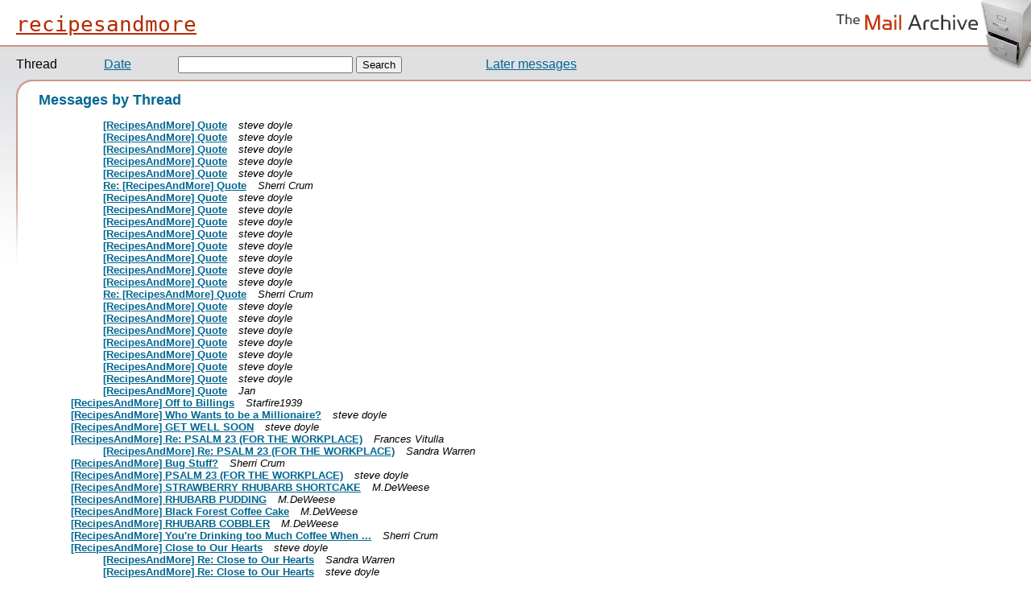

--- FILE ---
content_type: text/html; charset=UTF-8
request_url: https://www.mail-archive.com/recipesandmore@googlegroups.com/thrd15.html
body_size: 3159
content:
<!-- MHonArc v2.6.18 -->
<!DOCTYPE HTML PUBLIC "-//W3C//DTD HTML 4.01 Transitional//EN"
        "http://www.w3.org/TR/html4/loose.dtd">
<html>
<head>
	<meta http-equiv="Content-Type" content="text/html; charset=utf-8">
	<title>recipesandmore</title>
	<link rel="stylesheet" href="main.css" media="screen">
	<link rel="alternate" title="recipesandmore RSS" href="https://www.mail-archive.com/recipesandmore@googlegroups.com/maillist.xml" TYPE="application/rss+xml">
<link rel="canonical" href="https://www.mail-archive.com/recipesandmore@googlegroups.com/thrd15.html"></head>
<body id="thread">
<div id="msgcontainer">
	<a id="mail-archive-logo" href="/"></a>
<h1>
	<span id="listlink"><a href="info.html">recipesandmore</a></span> &nbsp;
</h1>
	<form action="/search" method=get>
		<ul id="topLinks">
			<li><span class="threadlink">Thread</span></li>
			<li><span class="chronologicallink"><a href="maillist.html" title="Messages by Date" accesskey="i">Date</a></span></li>
			<li>
				<label>
<input type=text name="q" value="" size=25>
<input type="hidden" name="l" value="recipesandmore@googlegroups.com">
<input type=submit value="Search">
</label>
			</li>
			<li> </li>
			<li><span class="tprevpglinklink"><A HREF="thrd14.html" accesskey="n">Later messages</A></span></li>
		</ul>
	</form>
</div>
<div id="msgcontainer2">
	<div id="corner1"></div>
	<div id="corner2"></div>
	<div id="indexcontent">
		<h2>
			Messages by Thread
		</h2>
		<ul class="msglink">
<li>
<ul><li>
<li>
<span class="subject"><a name="46449" href="msg46449.html">[RecipesAndMore] Quote</a></span>
<span class="sender">steve doyle</span>
</li>
<li>
<span class="subject"><a name="46455" href="msg46455.html">[RecipesAndMore] Quote</a></span>
<span class="sender">steve doyle</span>
</li>
<li>
<span class="subject"><a name="46478" href="msg46478.html">[RecipesAndMore] Quote</a></span>
<span class="sender">steve doyle</span>
</li>
<li>
<span class="subject"><a name="46499" href="msg46499.html">[RecipesAndMore] Quote</a></span>
<span class="sender">steve doyle</span>
</li>
<li>
<span class="subject"><a name="46500" href="msg46500.html">[RecipesAndMore] Quote</a></span>
<span class="sender">steve doyle</span>
</li>
<li>
<span class="subject"><a name="46501" href="msg46501.html">Re: [RecipesAndMore] Quote</a></span>
<span class="sender">Sherri Crum</span>
</li>
<li>
<span class="subject"><a name="46576" href="msg46576.html">[RecipesAndMore] Quote</a></span>
<span class="sender">steve doyle</span>
</li>
<li>
<span class="subject"><a name="46584" href="msg46584.html">[RecipesAndMore] Quote</a></span>
<span class="sender">steve doyle</span>
</li>
<li>
<span class="subject"><a name="46608" href="msg46608.html">[RecipesAndMore] Quote</a></span>
<span class="sender">steve doyle</span>
</li>
<li>
<span class="subject"><a name="46641" href="msg46641.html">[RecipesAndMore] Quote</a></span>
<span class="sender">steve doyle</span>
</li>
<li>
<span class="subject"><a name="46643" href="msg46643.html">[RecipesAndMore] Quote</a></span>
<span class="sender">steve doyle</span>
</li>
<li>
<span class="subject"><a name="46661" href="msg46661.html">[RecipesAndMore] Quote</a></span>
<span class="sender">steve doyle</span>
</li>
<li>
<span class="subject"><a name="46662" href="msg46662.html">[RecipesAndMore] Quote</a></span>
<span class="sender">steve doyle</span>
</li>
<li>
<span class="subject"><a name="46663" href="msg46663.html">[RecipesAndMore] Quote</a></span>
<span class="sender">steve doyle</span>
</li>
<li>
<span class="subject"><a name="46664" href="msg46664.html">Re: [RecipesAndMore] Quote</a></span>
<span class="sender">Sherri Crum</span>
</li>
<li>
<span class="subject"><a name="46666" href="msg46666.html">[RecipesAndMore] Quote</a></span>
<span class="sender">steve doyle</span>
</li>
<li>
<span class="subject"><a name="46676" href="msg46676.html">[RecipesAndMore] Quote</a></span>
<span class="sender">steve doyle</span>
</li>
<li>
<span class="subject"><a name="46685" href="msg46685.html">[RecipesAndMore] Quote</a></span>
<span class="sender">steve doyle</span>
</li>
<li>
<span class="subject"><a name="46686" href="msg46686.html">[RecipesAndMore] Quote</a></span>
<span class="sender">steve doyle</span>
</li>
<li>
<span class="subject"><a name="46696" href="msg46696.html">[RecipesAndMore] Quote</a></span>
<span class="sender">steve doyle</span>
</li>
<li>
<span class="subject"><a name="46744" href="msg46744.html">[RecipesAndMore] Quote</a></span>
<span class="sender">steve doyle</span>
</li>
<li>
<span class="subject"><a name="47342" href="msg47342.html">[RecipesAndMore] Quote</a></span>
<span class="sender">steve doyle</span>
</li>
<li>
<span class="subject"><a name="47375" href="msg47375.html">[RecipesAndMore] Quote</a></span>
<span class="sender">Jan</span>
</li>
</ul>
</li>
<li>
<span class="subject"><a name="44866" href="msg44866.html">[RecipesAndMore] Off to Billings</a></span>
<span class="sender">Starfire1939</span>
<li>
<span class="subject"><a name="44863" href="msg44863.html">[RecipesAndMore] Who Wants to be a Millionaire?</a></span>
<span class="sender">steve doyle</span>
<li>
<span class="subject"><a name="44862" href="msg44862.html">[RecipesAndMore] GET WELL SOON</a></span>
<span class="sender">steve doyle</span>
<li>
<span class="subject"><a name="44859" href="msg44859.html">[RecipesAndMore] Re: PSALM 23 (FOR THE WORKPLACE)</a></span>
<span class="sender">Frances Vitulla</span>
<ul>
<li>
<span class="subject"><a name="44861" href="msg44861.html">[RecipesAndMore] Re: PSALM 23 (FOR THE WORKPLACE)</a></span>
<span class="sender">Sandra Warren</span>
</li>
</ul>
</li>
<li>
<span class="subject"><a name="44858" href="msg44858.html">[RecipesAndMore] Bug Stuff?</a></span>
<span class="sender">Sherri Crum</span>
<li>
<span class="subject"><a name="44857" href="msg44857.html">[RecipesAndMore] PSALM 23 (FOR THE WORKPLACE)</a></span>
<span class="sender">steve doyle</span>
<li>
<span class="subject"><a name="44856" href="msg44856.html">[RecipesAndMore] STRAWBERRY RHUBARB SHORTCAKE</a></span>
<span class="sender">M.DeWeese</span>
<li>
<span class="subject"><a name="44855" href="msg44855.html">[RecipesAndMore] RHUBARB PUDDING</a></span>
<span class="sender">M.DeWeese</span>
<li>
<span class="subject"><a name="44854" href="msg44854.html">[RecipesAndMore] Black Forest Coffee Cake</a></span>
<span class="sender">M.DeWeese</span>
<li>
<span class="subject"><a name="44853" href="msg44853.html">[RecipesAndMore] RHUBARB COBBLER</a></span>
<span class="sender">M.DeWeese</span>
<li>
<span class="subject"><a name="44851" href="msg44851.html">[RecipesAndMore] You're Drinking too Much Coffee When ...</a></span>
<span class="sender">Sherri Crum</span>
<li>
<span class="subject"><a name="44844" href="msg44844.html">[RecipesAndMore] Close to Our Hearts</a></span>
<span class="sender">steve doyle</span>
<ul>
<li>
<span class="subject"><a name="44849" href="msg44849.html">[RecipesAndMore] Re: Close to Our Hearts</a></span>
<span class="sender">Sandra Warren</span>
</li>
<li>
<span class="subject"><a name="44852" href="msg44852.html">[RecipesAndMore] Re: Close to Our Hearts</a></span>
<span class="sender">steve doyle</span>
</li>
</ul>
</li>
<li>
<span class="subject"><a name="44843" href="msg44843.html">[RecipesAndMore] Marilyn's Replies To Lora</a></span>
<span class="sender">Jan</span>
<li>
<span class="subject"><a name="44836" href="msg44836.html">[RecipesAndMore] Absolutely Sinful Chocolate Chocolate Chip Cookies</a></span>
<span class="sender">M.DeWeese</span>
<ul>
<li>
<span class="subject"><a name="44837" href="msg44837.html">[RecipesAndMore] Re: Absolutely Sinful Chocolate Chocolate Chip  Cookies</a></span>
<span class="sender">Sherri Crum</span>
</li>
<li>
<span class="subject"><a name="44838" href="msg44838.html">[RecipesAndMore] Re: Absolutely Sinful Chocolate Chocolate Chip  Cookies</a></span>
<span class="sender">M.DeWeese</span>
</li>
<li>
<span class="subject"><a name="44845" href="msg44845.html">[RecipesAndMore] Re: Absolutely Sinful Chocolate Chocolate Chip  Cookies</a></span>
<span class="sender">Sandra Warren</span>
</li>
</ul>
</li>
<li>
<span class="subject"><a name="44826" href="msg44826.html">[RecipesAndMore] Tater Tot Casserole</a></span>
<span class="sender">Marsha</span>
<li>
<span class="subject"><a name="44825" href="msg44825.html">[RecipesAndMore] Zippy BLT Wraps</a></span>
<span class="sender">Starfire1939</span>
<li>
<span class="subject"><a name="44823" href="msg44823.html">[RecipesAndMore] 15 Incredible 15 minute Microwave Dump Cakes from David</a></span>
<span class="sender">M.DeWeese</span>
<li>
<span class="subject"><a name="44822" href="msg44822.html">[RecipesAndMore] REFRIGERATOR FRUIT CAKE</a></span>
<span class="sender">M.DeWeese</span>
<li>
<span class="subject"><a name="44821" href="msg44821.html">[RecipesAndMore] CALIFORNIA RICOTTA CAKE</a></span>
<span class="sender">M.DeWeese</span>
<li>
<span class="subject"><a name="44819" href="msg44819.html">[RecipesAndMore] Onion Meat Loaf</a></span>
<span class="sender">Marsha</span>
<li>
<span class="subject"><a name="44815" href="msg44815.html">[RecipesAndMore] Re: Fried Cabbage with Bacon, Onion, and Garlic</a></span>
<span class="sender">M.DeWeese</span>
<li>
<span class="subject"><a name="44814" href="msg44814.html">[RecipesAndMore] BETTY'S BLUEBERRY PUDDING CAKE</a></span>
<span class="sender">M.DeWeese</span>
<li>
<span class="subject"><a name="44813" href="msg44813.html">[RecipesAndMore] EXTREME CREAM OF CHEESE SOUP</a></span>
<span class="sender">M.DeWeese</span>
<li>
<span class="subject"><a name="44812" href="msg44812.html">[RecipesAndMore] COCO MAC COOKIES</a></span>
<span class="sender">M.DeWeese</span>
<li>
<span class="subject"><a name="44810" href="msg44810.html">[RecipesAndMore] IMPOSSIBLE TURKEY PIE</a></span>
<span class="sender">M.DeWeese</span>
<ul>
 
<li>
<span class="subject"><a name="44841" href="msg44841.html">[RecipesAndMore] Impossible turkey pie</a></span>
<span class="sender">Don Lorah</span>
</li>
 </ul>
</li>
<li>
<span class="subject"><a name="44809" href="msg44809.html">[RecipesAndMore] Refreshing Thoughts</a></span>
<span class="sender">M.DeWeese</span>
<ul>
 
<li>
<span class="subject"><a name="44820" href="msg44820.html">[RecipesAndMore] Refreshing Thoughts</a></span>
<span class="sender">M.DeWeese</span>
</li>
<li>
<span class="subject"><a name="44919" href="msg44919.html">[RecipesAndMore] Refreshing Thoughts</a></span>
<span class="sender">M.DeWeese</span>
</li>
<li>
<span class="subject"><a name="44933" href="msg44933.html">[RecipesAndMore] Refreshing Thoughts</a></span>
<span class="sender">M.DeWeese</span>
</li>
<li>
<span class="subject"><a name="45039" href="msg45039.html">[RecipesAndMore] Refreshing Thoughts</a></span>
<span class="sender">M.DeWeese</span>
</li>
<li>
<span class="subject"><a name="45051" href="msg45051.html">[RecipesAndMore] Refreshing Thoughts</a></span>
<span class="sender">M.DeWeese</span>
</li>
<li>
<span class="subject"><a name="45109" href="msg45109.html">[RecipesAndMore] Refreshing Thoughts</a></span>
<span class="sender">M.DeWeese</span>
</li>
<li>
<span class="subject"><a name="45156" href="msg45156.html">[RecipesAndMore] Refreshing Thoughts</a></span>
<span class="sender">M.DeWeese</span>
</li>
<li>
<span class="subject"><a name="45167" href="msg45167.html">[RecipesAndMore] Refreshing Thoughts</a></span>
<span class="sender">M.DeWeese</span>
</li>
<li>
<span class="subject"><a name="45209" href="msg45209.html">[RecipesAndMore] Refreshing Thoughts</a></span>
<span class="sender">M.DeWeese</span>
</li>
 </ul>
</li>
<li>
<span class="subject"><a name="44808" href="msg44808.html">[RecipesAndMore] Make A Homemade Giant Hershey Kiss:</a></span>
<span class="sender">M.DeWeese</span>
<li>
<span class="subject"><a name="44807" href="msg44807.html">[RecipesAndMore] BREAKFAST BREAD PUDDING WITH BERRY</a></span>
<span class="sender">M.DeWeese</span>
<li>
<span class="subject"><a name="44805" href="msg44805.html">[RecipesAndMore] A Little Girl Needs Daddy</a></span>
<span class="sender">steve doyle</span>
<li>
<span class="subject"><a name="44804" href="msg44804.html">[RecipesAndMore] Daddy, I Love You</a></span>
<span class="sender">steve doyle</span>
<li>
<span class="subject"><a name="44802" href="msg44802.html">[RecipesAndMore] Thank You for Your Emails</a></span>
<span class="sender">steve doyle</span>
<ul>
<li>
<span class="subject"><a name="44806" href="msg44806.html">[RecipesAndMore] Re: Thank You for Your Emails</a></span>
<span class="sender">M.DeWeese</span>
</li>
<li>
<span class="subject"><a name="44828" href="msg44828.html">[RecipesAndMore] Re: Thank You for Your Emails</a></span>
<span class="sender">Sandra Warren</span>
</li>
</ul>
</li>
<li>
<span class="subject"><a name="44801" href="msg44801.html">[RecipesAndMore] Fruit Salad</a></span>
<span class="sender">Starfire1939</span>
<li>
<span class="subject"><a name="44800" href="msg44800.html">[RecipesAndMore] Re: going away</a></span>
<span class="sender">Starfire1939</span>
<li>
<span class="subject"><a name="44799" href="msg44799.html">[RecipesAndMore] Carrot Cake</a></span>
<span class="sender">Starfire1939</span>
<ul>
 
<li>
<span class="subject"><a name="45125" href="msg45125.html">[RecipesAndMore] Carrot Cake</a></span>
<span class="sender">Sherri Crum</span>
</li>
 </ul>
</li>
<li>
<span class="subject"><a name="44798" href="msg44798.html">[RecipesAndMore] going away</a></span>
<span class="sender">Delma</span>
<ul>
<li>
<span class="subject"><a name="44803" href="msg44803.html">[RecipesAndMore] Re: going away</a></span>
<span class="sender">Lora Leggett</span>
</li>
<li>
<span class="subject"><a name="44811" href="msg44811.html">[RecipesAndMore] Re: going away</a></span>
<span class="sender">M.DeWeese</span>
</li>
<li>
<span class="subject"><a name="44818" href="msg44818.html">[RecipesAndMore] Re: going away</a></span>
<span class="sender">Sandra Warren</span>
</li>
</ul>
</li>
<li>
<span class="subject"><a name="44797" href="msg44797.html">[RecipesAndMore] HAPPY FATHER'S DAY</a></span>
<span class="sender">Starfire1939</span>
<li>
<span class="subject"><a name="44795" href="msg44795.html">[RecipesAndMore] HAPPY FATHER'S DAY!</a></span>
<span class="sender">M.DeWeese</span>
<li>
<span class="subject"><a name="44792" href="msg44792.html">[RecipesAndMore] Re: You Never</a></span>
<span class="sender">Sandra Warren</span>
<li>
<span class="subject"><a name="44791" href="msg44791.html">[RecipesAndMore] &gt; Custard Bread Pudding With Vanilla Milk Sauce</a></span>
<span class="sender">M.DeWeese</span>
<li>
<span class="subject"><a name="44790" href="msg44790.html">[RecipesAndMore] TOMATO - ONION - CHEESE CASSEROLE</a></span>
<span class="sender">M.DeWeese</span>
<ul>
<li>
<span class="subject"><a name="44793" href="msg44793.html">[RecipesAndMore] Re: TOMATO - ONION - CHEESE CASSEROLE</a></span>
<span class="sender">Lora Leggett</span>
</li>
<li>
<span class="subject"><a name="44794" href="msg44794.html">[RecipesAndMore] Re: TOMATO - ONION - CHEESE CASSEROLE</a></span>
<span class="sender">Jan</span>
</li>
<li>
<span class="subject"><a name="44816" href="msg44816.html">[RecipesAndMore] Re: TOMATO - ONION - CHEESE CASSEROLE</a></span>
<span class="sender">Lora Leggett</span>
</li>
<li>
<span class="subject"><a name="44817" href="msg44817.html">Re:To Marilyn [RecipesAndMore] Re: TOMATO - ONION - CHEESE CASSEROLE</a></span>
<span class="sender">Lora Leggett</span>
</li>
<li>
<span class="subject"><a name="44824" href="msg44824.html">Re: Re:To Marilyn [RecipesAndMore] Re: TOMATO - ONION - CHEESE CASSEROLE</a></span>
<span class="sender">M.DeWeese</span>
</li>
<li>
<span class="subject"><a name="44827" href="msg44827.html">Re: Re:To Marilyn [RecipesAndMore] Re: TOMATO - ONION - CHEESE CASSEROLE</a></span>
<span class="sender">Lora Leggett</span>
</li>
<li>
<span class="subject"><a name="44833" href="msg44833.html">Re: Re:To Marilyn [RecipesAndMore] Re: TOMATO - ONION - CHEESE CASSEROLE</a></span>
<span class="sender">Sandra Warren</span>
</li>
<li>
<span class="subject"><a name="44839" href="msg44839.html">Re: Re:To Marilyn [RecipesAndMore] Re: TOMATO - ONION - CHEESE CASSEROLE</a></span>
<span class="sender">Lora Leggett</span>
</li>
<li>
<span class="subject"><a name="44846" href="msg44846.html">Re: Re:To Marilyn [RecipesAndMore] Re: TOMATO - ONION - CHEESE CASSEROLE</a></span>
<span class="sender">Sandra Warren</span>
</li>
<li>
<span class="subject"><a name="44830" href="msg44830.html">Re: Re:To Marilyn [RecipesAndMore] Re: TOMATO - ONION - CHEESE CASSEROLE</a></span>
<span class="sender">Sandra Warren</span>
</li>
<li>
<span class="subject"><a name="44831" href="msg44831.html">Re: Re:To Marilyn [RecipesAndMore] Re: TOMATO - ONION - CHEESE CASSEROLE</a></span>
<span class="sender">Lora Leggett</span>
</li>
<li>
<span class="subject"><a name="44834" href="msg44834.html">Re: Re:To Marilyn [RecipesAndMore] Re: TOMATO - ONION - CHEESE CASSEROLE</a></span>
<span class="sender">Sandra Warren</span>
</li>
<li>
<span class="subject"><a name="44829" href="msg44829.html">[RecipesAndMore] Re: TOMATO - ONION - CHEESE CASSEROLE</a></span>
<span class="sender">Sandra Warren</span>
</li>
<li>
<span class="subject"><a name="44832" href="msg44832.html">[RecipesAndMore] Re: TOMATO - ONION - CHEESE CASSEROLE</a></span>
<span class="sender">Lora Leggett</span>
</li>
<li>
<span class="subject"><a name="44835" href="msg44835.html">[RecipesAndMore] Re: TOMATO - ONION - CHEESE CASSEROLE</a></span>
<span class="sender">Sandra Warren</span>
</li>
<li>
<span class="subject"><a name="44840" href="msg44840.html">[RecipesAndMore] Re: TOMATO - ONION - CHEESE CASSEROLE</a></span>
<span class="sender">Lora Leggett</span>
</li>
<li>
<span class="subject"><a name="44847" href="msg44847.html">[RecipesAndMore] Re: TOMATO - ONION - CHEESE CASSEROLE</a></span>
<span class="sender">Sandra Warren</span>
</li>
<li>
<span class="subject"><a name="44850" href="msg44850.html">[RecipesAndMore] Re: TOMATO - ONION - CHEESE CASSEROLE</a></span>
<span class="sender">Lora Leggett</span>
</li>
<li>
<span class="subject"><a name="44860" href="msg44860.html">[RecipesAndMore] Re:  Gloria!</a></span>
<span class="sender">Sandra Warren</span>
</li>
<li>
<span class="subject"><a name="44864" href="msg44864.html">[RecipesAndMore] Re: Gloria!</a></span>
<span class="sender">Lora Leggett</span>
</li>
<li>
<span class="subject"><a name="44865" href="msg44865.html">[RecipesAndMore] Re: Gloria!</a></span>
<span class="sender">Jan</span>
</li>
<li>
<span class="subject"><a name="44872" href="msg44872.html">[RecipesAndMore] Re: Gloria!</a></span>
<span class="sender">Sandra Warren</span>
</li>
<li>
<span class="subject"><a name="44880" href="msg44880.html">[RecipesAndMore] Re: Gloria!</a></span>
<span class="sender">Jan</span>
</li>
<li>
<span class="subject"><a name="44885" href="msg44885.html">[RecipesAndMore] Re: Gloria!</a></span>
<span class="sender">Lora Leggett</span>
</li>
<li>
<span class="subject"><a name="44887" href="msg44887.html">[RecipesAndMore] Re: Gloria!</a></span>
<span class="sender">Jan</span>
</li>
<li>
<span class="subject"><a name="44888" href="msg44888.html">[RecipesAndMore] Re: Gloria!</a></span>
<span class="sender">Lora Leggett</span>
</li>
<li>
<span class="subject"><a name="44890" href="msg44890.html">[RecipesAndMore] Re: Gloria!</a></span>
<span class="sender">Sandra Warren</span>
</li>
<li>
<span class="subject"><a name="44842" href="msg44842.html">[RecipesAndMore] Re: TOMATO - ONION - CHEESE CASSEROLE</a></span>
<span class="sender">Jan</span>
</li>
<li>
<span class="subject"><a name="44848" href="msg44848.html">[RecipesAndMore] Oops! I apologize! I! Goofed!</a></span>
<span class="sender">Sandra Warren</span>
</li>
<li>
<span class="subject"><a name="44796" href="msg44796.html">[RecipesAndMore] Re: TOMATO - ONION - CHEESE CASSEROLE</a></span>
<span class="sender">M.DeWeese</span>
</li>
</ul>
</li>
		</ul>
		<ul id="botLinks">
		<li> </li>
		<li><span class="tprevpglinklink"><A HREF="thrd14.html" accesskey="n">Later messages</A></span></li>
		</ul>
	</div>
</div>

<!-- These extra divs/spans may be used as catch-alls to add extra imagery. -->
<div id="extraDiv1"><span></span></div><div id="extraDiv2"><span></span></div><div id="extraDiv3"><span></span></div>
<div id="extraDiv4"><span></span></div><div id="extraDiv5"><span></span></div><div id="extraDiv6"><span></span></div>

<script>(function(){function c(){var b=a.contentDocument||a.contentWindow.document;if(b){var d=b.createElement('script');d.innerHTML="window.__CF$cv$params={r:'9bf5c92a4f4414ce',t:'MTc2ODY1MjIwNw=='};var a=document.createElement('script');a.src='/cdn-cgi/challenge-platform/scripts/jsd/main.js';document.getElementsByTagName('head')[0].appendChild(a);";b.getElementsByTagName('head')[0].appendChild(d)}}if(document.body){var a=document.createElement('iframe');a.height=1;a.width=1;a.style.position='absolute';a.style.top=0;a.style.left=0;a.style.border='none';a.style.visibility='hidden';document.body.appendChild(a);if('loading'!==document.readyState)c();else if(window.addEventListener)document.addEventListener('DOMContentLoaded',c);else{var e=document.onreadystatechange||function(){};document.onreadystatechange=function(b){e(b);'loading'!==document.readyState&&(document.onreadystatechange=e,c())}}}})();</script><script defer src="https://static.cloudflareinsights.com/beacon.min.js/vcd15cbe7772f49c399c6a5babf22c1241717689176015" integrity="sha512-ZpsOmlRQV6y907TI0dKBHq9Md29nnaEIPlkf84rnaERnq6zvWvPUqr2ft8M1aS28oN72PdrCzSjY4U6VaAw1EQ==" data-cf-beacon='{"version":"2024.11.0","token":"6b16babd81bc4986bb5551fcbd676e26","r":1,"server_timing":{"name":{"cfCacheStatus":true,"cfEdge":true,"cfExtPri":true,"cfL4":true,"cfOrigin":true,"cfSpeedBrain":true},"location_startswith":null}}' crossorigin="anonymous"></script>
</body>
</html>
<!-- MHonArc v2.6.18 -->
